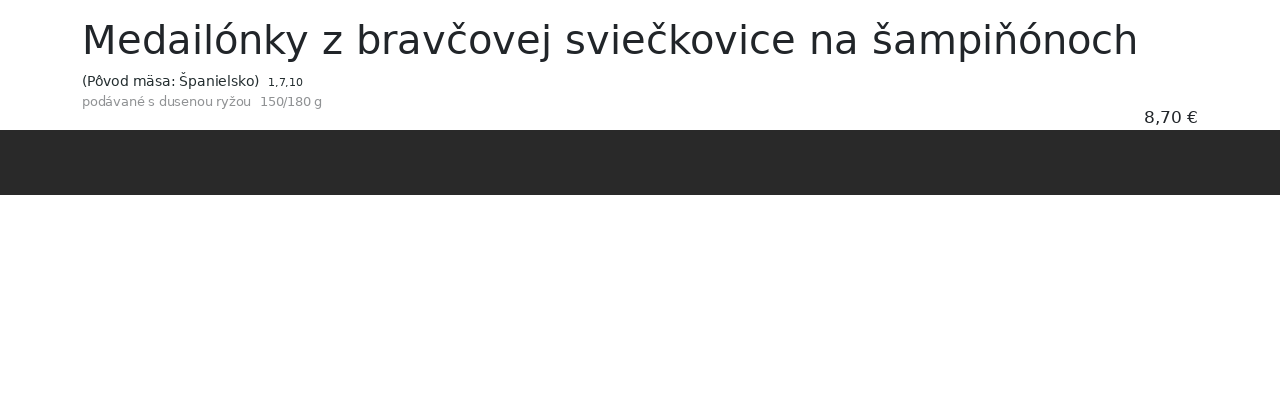

--- FILE ---
content_type: text/html; charset=UTF-8
request_url: https://menu.andiamogroup.eu/aupark-menu/medailonky-z-bravcovej-svieckovice-na-sampinonoch
body_size: 2557
content:
<!DOCTYPE html>
<html lang="sk" dir="ltr">
  <head>
    <meta charset="utf-8" />
<meta name="Generator" content="Drupal 9 (https://www.drupal.org)" />
<meta name="MobileOptimized" content="width" />
<meta name="HandheldFriendly" content="true" />
<meta name="viewport" content="width=device-width, initial-scale=1, shrink-to-fit=no" />
<meta http-equiv="x-ua-compatible" content="ie=edge" />
<link rel="icon" href="/sites/default/files/logo-andiamogroup-black_0.png" type="image/png" />
<link rel="alternate" hreflang="sk" href="https://menu.andiamogroup.eu/aupark-menu/medailonky-z-bravcovej-svieckovice-na-sampinonoch" />
<link rel="canonical" href="https://menu.andiamogroup.eu/aupark-menu/medailonky-z-bravcovej-svieckovice-na-sampinonoch" />
<link rel="shortlink" href="https://menu.andiamogroup.eu/node/450" />

    <title>Medailónky z bravčovej sviečkovice na šampiňónoch | Andiamo Group</title>
    <link rel="stylesheet" media="all" href="/core/modules/system/css/components/ajax-progress.module.css?t3e9hw" />
<link rel="stylesheet" media="all" href="/core/modules/system/css/components/align.module.css?t3e9hw" />
<link rel="stylesheet" media="all" href="/core/modules/system/css/components/autocomplete-loading.module.css?t3e9hw" />
<link rel="stylesheet" media="all" href="/core/modules/system/css/components/fieldgroup.module.css?t3e9hw" />
<link rel="stylesheet" media="all" href="/core/modules/system/css/components/container-inline.module.css?t3e9hw" />
<link rel="stylesheet" media="all" href="/core/modules/system/css/components/clearfix.module.css?t3e9hw" />
<link rel="stylesheet" media="all" href="/core/modules/system/css/components/details.module.css?t3e9hw" />
<link rel="stylesheet" media="all" href="/core/modules/system/css/components/hidden.module.css?t3e9hw" />
<link rel="stylesheet" media="all" href="/core/modules/system/css/components/item-list.module.css?t3e9hw" />
<link rel="stylesheet" media="all" href="/core/modules/system/css/components/js.module.css?t3e9hw" />
<link rel="stylesheet" media="all" href="/core/modules/system/css/components/nowrap.module.css?t3e9hw" />
<link rel="stylesheet" media="all" href="/core/modules/system/css/components/position-container.module.css?t3e9hw" />
<link rel="stylesheet" media="all" href="/core/modules/system/css/components/progress.module.css?t3e9hw" />
<link rel="stylesheet" media="all" href="/core/modules/system/css/components/reset-appearance.module.css?t3e9hw" />
<link rel="stylesheet" media="all" href="/core/modules/system/css/components/resize.module.css?t3e9hw" />
<link rel="stylesheet" media="all" href="/core/modules/system/css/components/sticky-header.module.css?t3e9hw" />
<link rel="stylesheet" media="all" href="/core/modules/system/css/components/system-status-counter.css?t3e9hw" />
<link rel="stylesheet" media="all" href="/core/modules/system/css/components/system-status-report-counters.css?t3e9hw" />
<link rel="stylesheet" media="all" href="/core/modules/system/css/components/system-status-report-general-info.css?t3e9hw" />
<link rel="stylesheet" media="all" href="/core/modules/system/css/components/tabledrag.module.css?t3e9hw" />
<link rel="stylesheet" media="all" href="/core/modules/system/css/components/tablesort.module.css?t3e9hw" />
<link rel="stylesheet" media="all" href="/core/modules/system/css/components/tree-child.module.css?t3e9hw" />
<link rel="stylesheet" media="all" href="/themes/bootstrap_barrio/css/components/user.css?t3e9hw" />
<link rel="stylesheet" media="all" href="/themes/bootstrap_barrio/css/components/progress.css?t3e9hw" />
<link rel="stylesheet" media="all" href="/themes/bootstrap_barrio/css/components/node.css?t3e9hw" />
<link rel="stylesheet" media="all" href="/themes/bootstrap_barrio/css/components/affix.css?t3e9hw" />
<link rel="stylesheet" media="all" href="/themes/bootstrap_barrio/css/components/book.css?t3e9hw" />
<link rel="stylesheet" media="all" href="/themes/bootstrap_barrio/css/components/contextual.css?t3e9hw" />
<link rel="stylesheet" media="all" href="/themes/bootstrap_barrio/css/components/feed-icon.css?t3e9hw" />
<link rel="stylesheet" media="all" href="/themes/bootstrap_barrio/css/components/field.css?t3e9hw" />
<link rel="stylesheet" media="all" href="/themes/bootstrap_barrio/css/components/header.css?t3e9hw" />
<link rel="stylesheet" media="all" href="/themes/bootstrap_barrio/css/components/help.css?t3e9hw" />
<link rel="stylesheet" media="all" href="/themes/bootstrap_barrio/css/components/icons.css?t3e9hw" />
<link rel="stylesheet" media="all" href="/themes/bootstrap_barrio/css/components/image-button.css?t3e9hw" />
<link rel="stylesheet" media="all" href="/themes/bootstrap_barrio/css/components/item-list.css?t3e9hw" />
<link rel="stylesheet" media="all" href="/themes/bootstrap_barrio/css/components/list-group.css?t3e9hw" />
<link rel="stylesheet" media="all" href="/themes/bootstrap_barrio/css/components/media.css?t3e9hw" />
<link rel="stylesheet" media="all" href="/themes/bootstrap_barrio/css/components/page.css?t3e9hw" />
<link rel="stylesheet" media="all" href="/themes/bootstrap_barrio/css/components/search-form.css?t3e9hw" />
<link rel="stylesheet" media="all" href="/themes/bootstrap_barrio/css/components/shortcut.css?t3e9hw" />
<link rel="stylesheet" media="all" href="/themes/bootstrap_barrio/css/components/sidebar.css?t3e9hw" />
<link rel="stylesheet" media="all" href="/themes/bootstrap_barrio/css/components/site-footer.css?t3e9hw" />
<link rel="stylesheet" media="all" href="/themes/bootstrap_barrio/css/components/skip-link.css?t3e9hw" />
<link rel="stylesheet" media="all" href="/themes/bootstrap_barrio/css/components/table.css?t3e9hw" />
<link rel="stylesheet" media="all" href="/themes/bootstrap_barrio/css/components/tabledrag.css?t3e9hw" />
<link rel="stylesheet" media="all" href="/themes/bootstrap_barrio/css/components/tableselect.css?t3e9hw" />
<link rel="stylesheet" media="all" href="/themes/bootstrap_barrio/css/components/tablesort-indicator.css?t3e9hw" />
<link rel="stylesheet" media="all" href="/themes/bootstrap_barrio/css/components/ui.widget.css?t3e9hw" />
<link rel="stylesheet" media="all" href="/themes/bootstrap_barrio/css/components/tabs.css?t3e9hw" />
<link rel="stylesheet" media="all" href="/themes/bootstrap_barrio/css/components/toolbar.css?t3e9hw" />
<link rel="stylesheet" media="all" href="/themes/bootstrap_barrio/css/components/vertical-tabs.css?t3e9hw" />
<link rel="stylesheet" media="all" href="/themes/bootstrap_barrio/css/components/views.css?t3e9hw" />
<link rel="stylesheet" media="all" href="/themes/bootstrap_barrio/css/components/webform.css?t3e9hw" />
<link rel="stylesheet" media="all" href="/themes/bootstrap_barrio/css/components/ui-dialog.css?t3e9hw" />
<link rel="stylesheet" media="all" href="/themes/menu/css/style.css?t3e9hw" />
<link rel="stylesheet" media="all" href="/themes/menu/css/colors.css?t3e9hw" />
<link rel="stylesheet" media="all" href="//cdn.jsdelivr.net/npm/bootstrap@5.2.0/dist/css/bootstrap.min.css" />
<link rel="stylesheet" media="all" href="/themes/bootstrap_barrio/css/components/img-fluid.css?t3e9hw" />
<link rel="stylesheet" media="all" href="/themes/bootstrap_barrio/css/colors/messages/messages-white.css?t3e9hw" />
<link rel="stylesheet" media="print" href="/themes/bootstrap_barrio/css/print.css?t3e9hw" />

    
  </head>
  <body class="layout-no-sidebars page-node-450 path-node node--type-aupark-menu">
    <a href="#main-content" class="visually-hidden-focusable skip-link">
      Skočiť na hlavný obsah
    </a>
    
      <div class="dialog-off-canvas-main-canvas" data-off-canvas-main-canvas>
    <div id="page-wrapper">
  <div id="page">
    <header id="header" class="header" role="banner" aria-label="Site header">
                      <nav class="navbar navbar-expand-lg" id="navbar-main">
                    <div class="container">
                      
                                            </div>
                  </nav>
          </header>
          <div class="highlighted">
        <aside class="container section clearfix" role="complementary">
            <div data-drupal-messages-fallback class="hidden"></div>


        </aside>
      </div>
            <div id="main-wrapper" class="layout-main-wrapper clearfix">
              <div id="main" class="container">
          
          <div class="row row-offcanvas row-offcanvas-left clearfix">
              <main class="main-content col" id="content" role="main">
                <section class="section">
                  <a href="#main-content" id="main-content" tabindex="-1"></a>
                    <div id="block-menu-page-title" class="block block-core block-page-title-block">
  
    
      <div class="content">
      
  <h1 class="title"><span>
  Medailónky z bravčovej sviečkovice na šampiňónoch
</span>
</h1>


    </div>
  </div>
<div id="block-menu-content" class="block block-system block-system-main-block">
  
    
      <div class="content">
      

<article data-history-node-id="450" role="article" class="node node--type-aupark-menu node--view-mode-full clearfix">
  <header>
    
        
      </header>
  <div class="node__content clearfix">
    
<div  class="group-product-item">
      
<div  class="group-product-content">
      
<div  class="group-product-header">
      
<div  class="group-product-header-info">
      
            <div class="field field--name-field-povod-masa field--type-entity-reference field--label-hidden field__item">(Pôvod mäsa: Španielsko)</div>
      
            <div class="field field--name-field-alergeny field--type-string field--label-hidden field__item">1,7,10</div>
      
  </div>

  </div>

<div  class="group-product-description">
      
            <div class="field field--name-field-popis-jedla field--type-string-long field--label-hidden field__item">podávané s dusenou ryžou </div>
      
            <div class="field field--name-field-gramaz field--type-string field--label-hidden field__item">150/180 g</div>
      
  </div>

  </div>

<div  class="group-product-info">
      
            <div content="8.70" class="field field--name-field-cena field--type-decimal field--label-hidden field__item">8,70 €</div>
      
  </div>

  </div>

  </div>
</article>

    </div>
  </div>


                </section>
              </main>
                                  </div>
        </div>
          </div>
        <footer class="site-footer">
              <div class="container">
                            </div>
          </footer>
  </div>
</div>

  </div>

    
    <script type="application/json" data-drupal-selector="drupal-settings-json">{"path":{"baseUrl":"\/","scriptPath":null,"pathPrefix":"","currentPath":"node\/450","currentPathIsAdmin":false,"isFront":false,"currentLanguage":"sk"},"pluralDelimiter":"\u0003","suppressDeprecationErrors":true,"field_group":{"html_element":{"mode":"full","context":"view","settings":{"classes":"group-product-header-info","show_empty_fields":false,"id":"","element":"div","show_label":false,"label_element":"h3","label_element_classes":"","attributes":"","effect":"none","speed":"fast"}}},"user":{"uid":0,"permissionsHash":"c80603ae1cc77f914ef3b5752cdbe3ff86cf0f189358735d57f8a2cae0946404"}}</script>
<script src="/core/misc/polyfills/array.find.js?v=9.5.9"></script>
<script src="/core/assets/vendor/es6-promise/es6-promise.auto.min.js?v=4.2.8"></script>
<script src="/core/misc/polyfills/object.assign.js?v=9.5.9"></script>
<script src="/core/misc/drupalSettingsLoader.js?v=9.5.9"></script>
<script src="/sites/default/files/languages/sk_056gWJcuB22IHOlRxuYBcVI2jeAwR-IfMU2v9n_eKb0.js?t3e9hw"></script>
<script src="/core/misc/drupal.js?v=9.5.9"></script>
<script src="/core/misc/drupal.init.js?v=9.5.9"></script>
<script src="/themes/bootstrap_barrio/js/barrio.js?v=9.5.9"></script>
<script src="/core/assets/vendor/popperjs/popper.min.js?v=2.11.6"></script>
<script src="/themes/menu/js/global.js?v=9.5.9"></script>
<script src="//cdn.jsdelivr.net/npm/bootstrap@5.2.0/dist/js/bootstrap.bundle.min.js"></script>

  </body>
</html>


--- FILE ---
content_type: text/css
request_url: https://menu.andiamogroup.eu/themes/menu/css/style.css?t3e9hw
body_size: 3044
content:
/**
 * @file
 * Subtheme specific CSS.
 */

 .view a {
    color: #000 !important;
    text-decoration: underline;
}

.view th {
   background-color: #333 !important;
}

.view th a {
   color: #fff !important;
}

.gold {
  color: #927e46;
  text-decoration: none;
}

.popis-alergeny p {
  margin-bottom: 0 !important;
}

 /*
 **Aupark Menu**
 */

.node--type-aupark-denne-menu[class*="node--view-mode"] tr td,
.node--type-aupark-denne-menu[class*="node--view-mode"] .node__content tr,
.node--type-aupark-denne-menu[class*="node--view-mode"] .node__content td {
  border: none !important;
}

.node--type-aupark-denne-menu[class*="node--view-mode"] tr,
.node--type-aupark-denne-menu[class*="node--view-mode"] td,
.node--type-aupark-denne-menu[class*="node--view-mode"] .table-striped tbody tr:nth-of-type(odd) {
  background: transparent;
}


.field.field--name-field-priznak-jedla .field--type-image img,
.field.field--name-field-povod-masa.field--type-entity-reference.field--label-inline {
  margin: 0 !important;
}

.field.field--name-field-priznak-jedla.field--type-entity-reference {
  margin: 0 0 0 0 !important;
  height: 20px;
}

/*
.field.field--name-field-priznak-jedla.field--type-entity-reference.field--label-hidden.field__item {
  display: flex;
  align-items: flex-end;
}*/

.field.field--name-field-priznak-jedla.field--type-entity-reference.field--label-hidden.field__item [id*="taxonomy-term-"] .content,
.field.field--name-field-priznak-jedla.field--type-entity-reference.field--label-hidden.field__item [id*="taxonomy-term-"] {
  display: flex;
  align-items: baseline;
}

.field.field--name-field-povod-masa.field--type-entity-reference.field--label-hidden.field__item {
  margin: 0;
  line-height: 1.14;
}

.field.field--name-field-povod-masa.field--type-entity-reference.field--label-inline .field__label {
  display: flex;
}

.field.field--name-field-priznak-jedla.field--type-entity-reference.field--label-hidden.field__item {
    width: auto;
    max-width: 20px;
}

 .field.field-name-field-povod-masa.field-type-taxonomy-term-reference.field-label-inline .field-label {
 	font-weight: normal;
 }

.field.field--name-field-priznak-jedla.field--type-entity-reference.field--label-hidden.field__item h2 {
 	display: none;
 }

 .field.field-name-field-priznak-jedla.field-type-taxonomy-term-reference.field-label-hidden .field-items {
   display: flex;
 }

 .nazov {
   font-weight: bold;
 }

 .field.field--name-field-alergeny.field--type-string.field--label-hidden.field__item {
   margin: 0;
   line-height: 1.14;
   font-size: 11px;
 }


 .field.field--name-title.field--type-string.field--label-hidden,
 .field.field--name-field-povod-masa.field--type-entity-reference.field--label-hidden.field__item,
 .field.field--name-field-alergeny.field--type-string.field--label-hidden.field__item,
 .field.field--name-field-popis-jedla.field--type-string-long.field--label-hidden.field__item {
   margin-right: 5px;
 }

 .field.field--name-field-spodny-obrazok.field--type-image.field--label-hidden.field__item {
     margin: 50px 0;
 }

 .nazov,
 .field.field-name-field-alergeny.field-type-text.field-label-hidden {
     padding-right: 5px;
 }



.node.node--type-aupark-specialne-menu-final.node--view-mode-full .node__content,
.node.node--type-aupark-polievka.node--view-mode-full .node__content,
.node.node--type-aupark-menu.node--view-mode-full .node__content,
.node.node--type-chickin-menu.node--view-mode-full .node__content,
.node.node--type-chick-in-tip-sefkuchara.node--view-mode-full .node__content,
.node.node--type-max-polievka.node--view-mode-full .node__content,
.node.node--type-max-menu.node--view-mode-full .node__content,
.node.node--type-eperia-tip-pizziara.node--view-mode-full .node__content,
.node.node--type-eperia-tip-sefkuchara.node--view-mode-full .node__content,
.node.node--type-eperia-polievka.node--view-mode-full .node__content,
.node.node--type-eperia-menu.node--view-mode-full .node__content,
.node.node--type-eperia-menu.node--view-mode-full .node__content,
.node.node--type-eperia-menu.node--view-mode-full .node__content,
.node.node--type-ristorante-polevka.node--view-mode-full .node__content,
.node.node--type-ristorante-menu.node--view-mode-full .node__content {
   margin-top: 0;
 }

[class*="field--name-field-specialna-ponuka"].field--type-entity-reference,
[class*="field-menu"].field--type-entity-reference,
[class*="field--name-field-1-"].field--type-entity-reference,
[class*="field--name-field-2-"].field--type-entity-reference,
[class*="field--name-field-3-"].field--type-entity-reference,
[class*="field--name-field-4-"].field--type-entity-reference,
[class*="field--name-field-polievka"].field--type-entity-reference,
[class*="field--name-field-polivka"].field--type-entity-reference,
[class*="field--name-field-tip"].field--type-entity-reference {
    display: flex;
    align-items: baseline;
}


[class*="field-menu"].field--type-entity-reference .field__label,
[class*="field--name-field-1-"].field--type-entity-reference .field__label,
[class*="field--name-field-2-"].field--type-entity-reference .field__label,
[class*="field--name-field-3-"].field--type-entity-reference .field__label,
[class*="field--name-field-4-"].field--type-entity-reference .field__label,
[class*="field--name-field-polievka"].field--type-entity-reference .field__label,
[class*="field--name-field-polivka"].field--type-entity-reference .field__label,
[class*="field--name-field-tip"].field--type-entity-reference .field__label,
[class*="field--name-field-tip"].field--type-entity-reference .field__label {
     width: 80px;
     font-size: 14px;
     line-height: 1.14;
     letter-spacing: -.2px;
     color: #242e30;
}


.field.field--name-field-specialna-ponuka.field--type-entity-reference.field--label-inline .field__label {
  display: none;
}

.field.field--name-field-specialna-ponuka.field--type-entity-reference.field--label-inline {
  padding-left: 80px;
}

[class*="field--name-field-specialna-ponuka"].field--type-entity-reference > .field__item,
[class*="field-menu"].field--type-entity-reference > .field__item,
[class*="field--name-field-1-"].field--type-entity-reference > .field__item,
[class*="field--name-field-2-"].field--type-entity-reference > .field__item,
[class*="field--name-field-3-"].field--type-entity-reference > .field__item,
[class*="field--name-field-4-"].field--type-entity-reference > .field__item,
[class*="field--name-field-polievka"].field--type-entity-reference > .field__item,
[class*="field--name-field-polivka"].field--type-entity-reference > .field__item,
[class*="field--name-field-tip"].field--type-entity-reference > .field__item {
   width: 100%;
 }

[class*="field--name-field-specialna-ponuka"].field--type-entity-reference.field--label-inline .group-product-item,
[class*="field--name-field-menu-"].field--type-entity-reference.field--label-inline .group-product-item,
[class*="field--name-field-1-"].field--type-entity-reference.field--label-inline .group-product-item,
[class*="field--name-field-2-"].field--type-entity-reference.field--label-inline .group-product-item,
[class*="field--name-field-3-"].field--type-entity-reference.field--label-inline .group-product-item,
[class*="field--name-field-4-"].field--type-entity-reference.field--label-inline .group-product-item,
[class*="field--name-field-field-menu-"].field--type-entity-reference.field--label-inline .group-product-item,
[class*="field--name-field-polievka-"].field--type-entity-reference.field--label-inline .group-product-item,
[class*="field--name-field-polivka-"].field--type-entity-reference.field--label-inline .group-product-item,
[class*="field--name-field-tip"].field--type-entity-reference.field--label-inline .group-product-item {
     display: flex;
     align-items: flex-start;
     justify-content: flex-start;
     position: relative;
     font-size: 14px;
     cursor: pointer;
 }


.group-product-content {
     display: flex;
     flex-direction: column;
     justify-content: center;
     width: 100%;
 }

.group-product-header {
     display: flex;
     justify-content: space-between;
     position: relative;
     align-items: flex-start;
 }

.group-product-header-info {
     font-size: 14px;
     line-height: 1.34;
     letter-spacing: -.2px;
     color: #242e30;
     margin-right: 10px;
     display: inline-block;
     align-items: center;
 }

.group-product-description {
     margin-right: 10px;
     font-size: 13px;
     line-height: 1.15;
     letter-spacing: -.2px;
     opacity: .5;
     margin-top: 5px;
 		/*display: flex;
    flex-wrap: wrap;*/
 }

.group-product-info {
     margin-left: auto;
     display: flex;
     align-items: center;
     margin-top: -4px;
 		min-width: 50px;
 		justify-content: flex-end;
 }

 .field.field--name-field-povod-masa.field--type-entity-reference.field--label-inline {
     display: flex;
 		padding-right: 5px;
 		white-space: nowrap;
 }

.field.field--name-field-popis-jedla.field--type-string-long.field--label-hidden.field__item,
.field.field--name-field-gramaz.field--type-string.field--label-hidden.field__item {
    display: inline;
  }

 .field.field--name-title.field--type-string.field--label-hidden,
 .field.field--name-field-povod-masa.field--type-entity-reference.field--label-hidden.field__item,
 .field.field--name-field-alergeny.field--type-string.field--label-hidden.field__item {
   display: inline;
 }

.field.field--name-field-gramaz.field--type-string.field--label-hidden.field__item {
 	align-items: flex-start;
 }

.node--type-aupark-newsletter.node--view-mode-full,
.node--type-ristorante-denne-menu-newsletter.node--view-mode-full,
.node--type-max-denne-menu-newsletter.node--view-mode-full,
.node.node--type-eperia-denne-menu-newsletter.node--view-mode-full,
.node.node--type-eperia-sd-denne-menu-newsletter.node--view-mode-full {
  background: url(../images/andiamo-mailing-bg3.png);
}

.node--type-chick-in-denne-menu-newsletter.node--view-mode-full {
  background: url(../images/chickin-bg.jpg);
}

.node--type-aupark-newsletter.node--view-mode-full .field--type-entity-reference,
.node--type-ristorante-denne-menu-newsletter.node--view-mode-full .field--type-entity-reference,
.node--type-max-denne-menu-newsletter.node--view-mode-full .field--type-entity-reference,
.node--type-chick-in-denne-menu-newsletter.node--view-mode-full .field--type-entity-reference,
.node.node--type-eperia-denne-menu-newsletter.node--view-mode-full .field--type-entity-reference,
.node--type-eperia-sd-denne-menu-newsletter.node--view-mode-full .field--type-entity-reference,
.node--type-chick-in-denne-menu-newsletter.node--view-mode-denne-menu-pre-iframe .field--type-entity-reference,
.node--type-eperia-sd-denne-menu-newsletter.node--view-mode-denne-menu-pre-iframe .field--type-entity-reference {
    margin: 0 0 0.4em;
}

.loga {
  width: 100%;
  max-width: 700px!important;
  margin: 0 auto !important;

}


.container .aupark-news .header{
  background: url(../images/andiamo-mailing-bg1b.png);
}

.aupark-news .row {
  margin-left: 0;
  margin-right: 0;
}

.node--type-aupark-newsletter .node--view-mode-full .field--type-image,
.node--type-ristorante-denne-menu-newsletter .node--view-mode-full .field--type-image,
.node--type-chick-in-denne-menu-newsletter .node--view-mode-full .field--type-image,
.node--type-max-denne-menu-newsletter .node--view-mode-full .field--type-image,
.node--type-eperia-denne-menu-newsletter .node--view-mode-full .field--type-image,
.node--type-eperia-sd-denne-menu-newsletter .node--view-mode-full .field--type-image {
  float: none;
  margin: 0;
  padding: 0;
  text-align: center;
}

 /*
 **Aupark Denne Menu**
 */

.group-specialna-ponuka,
.group-pondelok,
.group-utorok,
.group-streda,
.group-stvrtok,
.group-piatok,
.group-sobota,
.group-nedela {
 	display: flex;
 	justify-content: space-between;
 }

 .container.aupark-news.justify-content-center {
   padding-left: 0;
   padding-right: 0;
 }

.node--type-aupark-denne-menu .node--view-mode-full h1,
.node--type-chick-in-denne-menu .node--view-mode-full h1,
.node--type-max-denne-menu .node--view-mode-full h1,
.node--type-eperia-denne-menu .node--view-mode-full h1,
.node--type-eperia-sd-denne-menu-newsletter .node--view-mode-full h1,
.node--type-ristorante-denne-menu-newsletter .node--view-mode-full h1 {
  font-size: calc(1.0rem + 1.5vw);
}

.node--type-aupark-denne-menu .node--view-mode-full .group-specialna-ponuka,
.node--type-aupark-denne-menu .node--view-mode-full .group-pondelok,
.node--type-aupark-denne-menu .node--view-mode-full .group-utorok,
.node--type-aupark-denne-menu .node--view-mode-full .group-streda,
.node--type-aupark-denne-menu .node--view-mode-full .group-stvrtok,
.node--type-aupark-denne-menu .node--view-mode-full .group-piatok,
.node--type-aupark-denne-menu .node--view-mode-full .group-sobota,
.node--type-aupark-denne-menu .node--view-mode-full .group-nedela,
.node--type-chick-in-denne-menu .node--view-mode-full .group-specialna-ponuka,
.node--type-chick-in-denne-menu .node--view-mode-full .group-pondelok,
.node--type-chick-in-denne-menu .node--view-mode-full .group-utorok,
.node--type-chick-in-denne-menu .node--view-mode-full .group-streda,
.node--type-chick-in-denne-menu .node--view-mode-full .group-stvrtok,
.node--type-chick-in-denne-menu .node--view-mode-full .group-piatok,
.node--type-chick-in-denne-menu .node--view-mode-full .group-sobota,
.node--type-chick-in-denne-menu .node--view-mode-full .group-nedela,
.node--type-max-denne-menu .node--view-mode-full .group-specialna-ponuka,
.node--type-max-denne-menu .node--view-mode-full .group-pondelok,
.node--type-max-denne-menu .node--view-mode-full .group-utorok,
.node--type-max-denne-menu .node--view-mode-full .group-streda,
.node--type-max-denne-menu .node--view-mode-full .group-stvrtok,
.node--type-max-denne-menu .node--view-mode-full .group-piatok,
.node--type-max-denne-menu .node--view-mode-full .group-sobota,
.node--type-max-denne-menu .node--view-mode-full .group-nedela,
.node--type-eperia-denne-menu .node--view-mode-full .group-specialna-ponuka,
.node--type-eperia-denne-menu .node--view-mode-full .group-pondelok,
.node--type-eperia-denne-menu .node--view-mode-full .group-utorok,
.node--type-eperia-denne-menu .node--view-mode-full .group-streda,
.node--type-eperia-denne-menu .node--view-mode-full .group-stvrtok,
.node--type-eperia-denne-menu .node--view-mode-full .group-piatok,
.node--type-eperia-denne-menu .node--view-mode-full .group-sobota,
.node--type-eperia-denne-menu .node--view-mode-full .group-nedela,
.node--type-eperia-sd-denne-menu-newsletter .node--view-mode-full .group-pondelok,
.node--type-eperia-sd-denne-menu-newsletter .node--view-mode-full .group-utorok,
.node--type-eperia-sd-denne-menu-newsletter .node--view-mode-full .group-streda,
.node--type-eperia-sd-denne-menu-newsletter .node--view-mode-full .group-stvrtok,
.node--type-eperia-sd-denne-menu-newsletter .node--view-mode-full .group-piatok,
.node--type-eperia-sd-denne-menu-newsletter .node--view-mode-full .group-sobota,
.node--type-eperia-sd-denne-menu-newsletter .node--view-mode-full .group-nedela,
.node--type-ristorante-denne-menu-newsletter .node--view-mode-full .group-pondelok,
.node--type-ristorante-denne-menu-newsletter .node--view-mode-full .group-utorok,
.node--type-ristorante-denne-menu-newsletter .node--view-mode-full .group-streda,
.node--type-ristorante-denne-menu-newsletter .node--view-mode-full .group-stvrtok,
.node--type-ristorante-denne-menu-newsletter .node--view-mode-full .group-piatok {
   font-size: 17px;
 }

.field.field-name-field--pespecialna-ponuka-nadpis.field-type-text.field-label-hidden,
.group-specialna-ponuka,
.group-pondelok,
.group-utorok,
.group-streda,
.group-stvrtok,
.group-piatok,
.group-sobota,
.group-nedela {
  text-transform: uppercase;
  background: rgb(178, 165, 97);
  width: 100%;
 	padding: 3px;
 	margin: 5px 0;
 }

 #navbar-main {
   background: #fff !important;
 }

 /*
 **Chickʼin Denne Menu**
 */

 .row.text-center.title {
     font-size: 20px;
     font-weight: bold;
     padding: 15px 0;
 }

 .row.gold,
 .gold-iframe {
   background: rgb(178, 165, 97);
   width: 100%;
   padding: 10px 0;
 }

.field.field--name-field-viac-informacii-najdete-na.field--type-string.field--label-hidden.field__item,
.field.field--name-field-andiamogroup-link.field--type-link.field--label-hidden.field__item {
  padding: 10px 0;
  font-size: 18px;
}

.field.field--name-field-andiamogroup-link.field--type-link.field--label-hidden.field__item a {
  color: #000 !important;
}

.row.text-center.social {
    margin-top: 20px;
}

.prevadzky {
  display: flex;
  justify-content: space-between;

}

.prevadzky h2 {
  font-size: 20px;
  line-height: 23px;
}

.prevadzky h2 a {
  text-decoration: none;
}

/*
**Eperia Newsletter**
*/

.node--type-eperia-denne-menu-newsletter #block-menu-page-title {
  display: none !important;
}

 /*
 **IFRAME**
 */

body.page-node-5.path-node.node--type-aupark-denne-menu,
body.page-node-124.path-node.node--type-chick-in-denne-menu,
body.page-node-292.path-node.node--type-max-denne-menu,
body.page-node-436.path-node.node--type-eperia-denne-menu,
body.page-node-664.path-node.node--type-sedliacky-dvor-eperia-denne-menu,
body.page-node-9633.path-node.node--type-ristorante-denne-menu,
.node--type-aupark-denne-menu #page-wrapper,
.node--type-aupark-denne-menu #page,
.node--type-aupark-denne-menu #main-wrapper,
.node--type-aupark-denne-menu #header,
.node--type-aupark-denne-menu .site-footer,
.node--type-chick-in-denne-menu #page-wrapper,
.node--type-chick-in-denne-menu #page,
.node--type-chick-in-denne-menu #main-wrapper,
.node--type-chick-in-denne-menu #header,
.node--type-chick-in-denne-menu .site-footer,
.node--type-max-denne-menu #page-wrapper,
.node--type-max-denne-menu #page,
.node--type-max-denne-menu #main-wrapper,
.node--type-max-denne-menu #header,
.node--type-max-denne-menu .site-footer,
.node--type-eperia-denne-menu #page-wrapper,
.node--type-eperia-denne-menu #page,
.node--type-eperia-denne-menu #main-wrapper,
.node--type-eperia-denne-menu #header,
.node--type-eperia-denne-menu .site-footer,
.node--type-sedliacky-dvor-eperia-denne-menu .site-footer,
.node--type-sedliacky-dvor-eperia-denne-menu #page-wrapper,
.node--type-sedliacky-dvor-eperia-denne-menu #page,
.node--type-sedliacky-dvor-eperia-denne-menu #main-wrapper,
.node--type-sedliacky-dvor-eperia-denne-menu #header,
.node--type-sedliacky-dvor-eperia-denne-menu .site-footer,
.node--type-ristorante-denne-menu .site-footer,
.node--type-ristorante-denne-menu #page-wrapper,
.node--type-ristorante-denne-menu #page,
.node--type-ristorante-denne-menu #main-wrapper,
.node--type-ristorante-denne-menu #header,
.node--type-aupark-newsletter.node--view-mode-denne-menu-pre-iframe,
.node--type-aupark-newsletter.node--view-mode-denne-menu-pre-iframe .node_content,
.node--type-chick-in-denne-menu-newsletter.node--view-mode-denne-menu-pre-iframe,
.node--type-chick-in-denne-menu-newsletter.node--view-mode-denne-menu-pre-iframe .node_content,
.node--type-max-denne-menu-newsletter.node--view-mode-denne-menu-pre-iframe,
.node--type-max-denne-menu-newsletter.node--view-mode-denne-menu-pre-iframe .node_content,
.node--type-eperia-denne-menu-newsletter.node--view-mode-denne-menu-pre-iframe,
.node--type-eperia-denne-menu-newsletter.node--view-mode-denne-menu-pre-iframe .node_content,
.node--type-eperia-sd-denne-menu-newsletter.node--view-mode-denne-menu-pre-iframe,
.node--type-eperia-sd-denne-menu-newsletter.node--view-mode-denne-menu-pre-iframe .node_content,
.node--type-ristorante-denne-menu-newsletter.node--view-mode-denne-menu-pre-iframe,
.node--type-ristorante-denne-menu-newsletter.node--view-mode-denne-menu-pre-iframe .node_content,
.node--type-aupark-denne-menu #navbar-main,
.node--type-chick-in-denne-menu #navbar-main,
.node--type-max-denne-menu #navbar-main,
.node--type-eperia-denne-menu #navbar-main,
.node--type-sedliacky-dvor-eperia-denne-menu #navbar-main,
.node--type-ristorante-denne-menu #navbar-main  {
    background: transparent !important;
    color: #fff !important;
}

body.node--type-aupark-newsletter {
    background: #fff url(../images/E45B4106.jpg) no-repeat center center fixed;
    -webkit-background-size: cover;
    -moz-background-size: cover;
    -o-background-size: cover;
    background-size: cover;
    -ms-filter: "progid:DXImageTransform.Microsoft.AlphaImageLoader(src='../images/E45B4106.jpg',sizingMethod='scale')";
    filter: progid:DXImageTransform.Microsoft.AlphaImageLoader(src='../images/E45B4106.jpg',sizingMethod='scale');
    background-attachment: fixed;
}

.node--type-aupark-newsletter.node--view-mode-denne-menu-pre-iframe p,
.node--type-aupark-newsletter.node--view-mode-denne-menu-pre-iframe div,
.node--type-chick-in-denne-menu-newsletter.node--view-mode-denne-menu-pre-iframe p,
.node--type-chick-in-denne-menu-newsletter.node--view-mode-denne-menu-pre-iframe div,
.node--type-max-denne-menu-newsletter.node--view-mode-denne-menu-pre-iframe p,
.node--type-max-denne-menu-newsletter.node--view-mode-denne-menu-pre-iframe div,
.node--type-eperia-denne-menu-newsletter.node--view-mode-denne-menu-pre-iframe p,
.node--type-eperia-denne-menu-newsletter.node--view-mode-denne-menu-pre-iframe div,
.node--type-eperia-sd-denne-menu-newsletter.node--view-mode-denne-menu-pre-iframe p,
.node--type-eperia-sd-denne-menu-newsletter.node--view-mode-denne-menu-pre-iframe div,
.node--type-ristorante-denne-menu-newsletter.node--view-mode-denne-menu-pre-iframe p,
.node--type-ristorante-denne-menu-newsletter.node--view-mode-denne-menu-pre-iframe div {
  color: #fff !important;
}

.node--type-aupark-newsletter.node--view-mode-denne-menu-pre-iframe .field--type-entity-reference,
.node--type-chick-in-denne-menu-newsletter.node--view-mode-denne-menu-pre-iframe .field--type-entity-reference,
.node--type-max-denne-menu-newsletter.node--view-mode-denne-menu-pre-iframe .field--type-entity-reference,
.node--type-eperia-denne-menu-newsletter.node--view-mode-denne-menu-pre-iframe .field--type-entity-reference,
.node--type-eperia-sd-denne-menu-newsletter.node--view-mode-denne-menu-pre-iframe .field--type-entity-reference,
.node--type-ristorante-denne-menu-newsletter.node--view-mode-denne-menu-pre-iframe .field--type-entity-reference {
  margin: 0 0 0;
}


.node--type-aupark-denne-menu .field.field--name-field-spodny-obrazok.field--type-image.field--label-hidden.field__item,
.node--type-chick-in-denne-menu .field.field--name-field-spodny-obrazok.field--type-image.field--label-hidden.field__item,
.node--type-max-denne-menu .field.field--name-field-spodny-obrazok.field--type-image.field--label-hidden.field__item,
.node--type-eperia-denne-menu .field.field--name-field-spodny-obrazok.field--type-image.field--label-hidden.field__item,
.node--type-eperia-sd-denne-menu-newsletter .field.field--name-field-spodny-obrazok.field--type-image.field--label-hidden.field__item,
.node--type-ristorante-denne-menu-newsletter .field.field--name-field-spodny-obrazok.field--type-image.field--label-hidden.field__item {
  text-align: center;
  margin: 15px auto;
  width: 100%;
}

/*
**Ristorante**
*/

.node--type-ristorante-denne-menu-newsletter .group-product-info {
  min-width: 70px;
}


--- FILE ---
content_type: application/javascript
request_url: https://menu.andiamogroup.eu/themes/menu/js/global.js?v=9.5.9
body_size: 151
content:
/**
 * @file
 * Global utilities.
 *
 */
(function (Drupal) {

  'use strict';

  Drupal.behaviors.menu = {
    attach: function (context, settings) {

    }
  };

})(Drupal);
